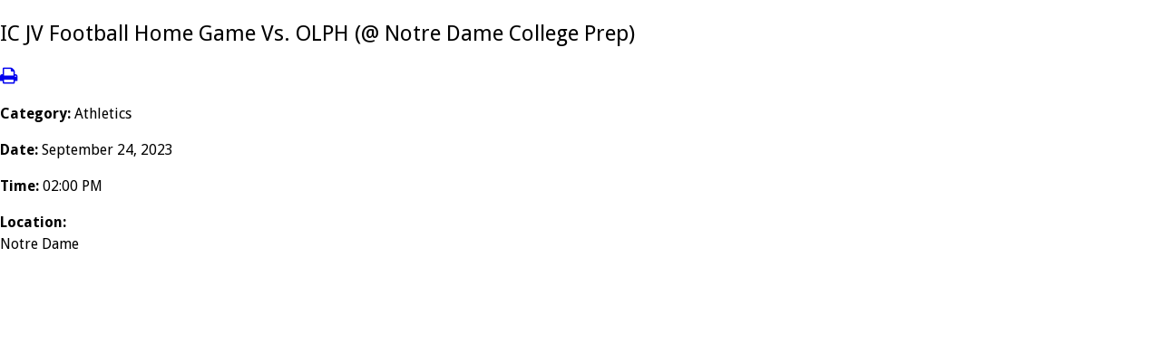

--- FILE ---
content_type: text/html;charset=UTF-8
request_url: https://www.icchicago.org/pro/responsive/tools/includes/events/single_event_print.cfm?eventid=5051&detailid=491220&event_type=main&memberid=3389
body_size: 2007
content:



<!DOCTYPE html>
<head>
<meta charset="utf-8">
<meta name="viewport" content="width=device-width,user-scalable=no,initial-scale=1.0,minimum-scale=1.0,maximum-scale=1.0">


<link href="https://www.icchicago.org/pro/responsive/css/global.css?v=20241007065900" rel="stylesheet" type="text/css" />  



<link href="https://www.icchicago.org/css.css?v=8" rel="stylesheet" type="text/css" />


	<link href="https://www.icchicago.org/implementation_colors.css?v=8" rel="stylesheet" type="text/css"  />


<link href="https://www.icchicago.org/css_menu.css?v=8" rel="stylesheet" type="text/css" />




<link rel="stylesheet" href="//maxcdn.bootstrapcdn.com/font-awesome/4.3.0/css/font-awesome.min.css">
<link rel="stylesheet" href="https://www.icchicago.org/pro/responsive/css/dis-font/styles.css?v=8" />



<title>IC JV Football Home Game Vs. OLPH &#x28;&#x40; Notre Dame College Prep&#x29; - Print View</title>


<style type="text/css">
body#print_view{margin:0px;background:#ffffff;color:#000000; max-width:980px; }
#print_view .tool_headline1 {color:#000000}
#print_view p {color:#000000}
</style>


<body id="print_view">
	<div class="event_top">
    	
    	<div class="event_header">
        	<div class="tool_headline1">IC JV Football Home Game Vs. OLPH &#x28;&#x40; Notre Dame College Prep&#x29;</div>
            <div class="icon_row">
            	<a href="javascript:window.print();" title="Print"><span class="fa fa-print"></span></a>
                             
            </div>
            <div class="event_data">
            	<p><span>Category: </span>Athletics</p>
                <p><span>Date: </span> September 24, 2023</p>
                
                	<p><span>Time: </span> 02:00 PM</p>
                
            </div>
            
                <div class="event_location">
                    <div class="location_label text_match">
                    	<span>Location:</span>
                    </div>
                    <div class="location text_match">
                    	Notre Dame 
                    </div>
                </div>
            
        </div>
        <div class="event_text">
        	
        </div>
        
    </div>   
</body> 

--- FILE ---
content_type: text/css
request_url: https://www.icchicago.org/css.css?v=8
body_size: 48458
content:
@import url(https://fonts.googleapis.com/css?family=Droid+Serif:400,700,700italic,400italic);
@import url(https://fonts.googleapis.com/css?family=Open+Sans:400,400italic,600,600italic,700,700italic,300);
@import url(https://fonts.googleapis.com/css?family=Droid+Sans:400,700);
@import url('https://use.fontawesome.com/releases/v5.6.3/css/all.css');
@import url('custom/css/jquery.mmenu.all.css');

/*****RESET*****/
@import url("custom/css/reset.css");
.home *, header *, footer * { margin: 0px; padding: 0px; -webkit-font-smoothing:antialiased; box-sizing: border-box; -webkit-box-sizing: border-box; -webkit-text-size-adjust:none; }
html, body { width: 100%; font-size: 100%; color: #303030; font-family: "Droid Sans", sans-serif; background: #ffffff; line-height: 150%;}
p { line-height: 150%; color: #303030; font-size: 1rem;  }
html, body, div, span, applet, object, iframe,
h1, h2, h3, h4, h5, h6, p, blockquote, pre,
a, abbr, acronym, address, big, cite, code,
del, dfn, em, img, ins, kbd, q, s, samp,
small, strike, strong, sub, sup, tt, var,
b, u, i, center,
dl, dt, dd,
fieldset, form, label, legend,
table, caption, tbody, tfoot, thead, tr, th, td,
article, aside, canvas, details, embed, 
figure, figcaption, footer, header, hgroup, 
menu, nav, output, ruby, section, summary,
time, mark, audio, video { margin: 0; padding: 0; border: 0; vertical-align: baseline; }

article, aside, details, figcaption, figure, 
footer, header, hgroup, menu, nav, section { display: block; }
.centering { max-width: 1400px; position: relative; margin: auto; }
.wrapper { max-width: 1244px; position: relative; margin: auto; }

*::-webkit-input-placeholder{opacity:1;color: #303030; } 
*::-moz-placeholder{opacity:1;color: #303030; } 
*:-ms-input-placeholder{opacity:1;color: #303030; }

[href^="tel"] { cursor: default; }
[href^="tel"]:hover { text-decoration: none !important; }

/*****GENERAL*****/
a{font-weight: 700; text-decoration:none; transition: ease-in 0.3s; -webkit-transition: ease-in 0.3s; }
a:hover{text-decoration:none;}
.home ul, header ul, footer ul { list-style: none; margin: 0px; }
a:focus { outline: none; }
.clear { clear: both; overflow: hidden; }
img { border: 0px; outline: none; display: inline-block; max-width: 100%; }
h1, h2, h3, h4, h5, h6 { font-weight: 700; font-family: "Droid Serif", serif; }
input, textarea { transition: all 0.3s; -webkit-transition: all 0.3s; border-radius: 0px; }
input:focus, textarea:focus { outline: none; }
p{ padding-bottom: 1rem; font-size:1rem; line-height:150%; color:#303030;  font-family: "Droid Sans", sans-serif;  }
/* p a{color:#4c7c9b;} */

h1{font-size:3.703rem; line-height:140%; color:#0a3672; }
h2{font-size: 1.5522rem; line-height:133%; color:#0a3672; }
h3{font-size: 1.5522rem; line-height:133%; color:#0a3672; }
h4{font-size: 1rem; line-height:175%; color:#0a3672; border-top: 2px solid #b9b9b9; border-bottom: 2px solid #b9b9b9; padding-top: 1.07em; padding-bottom: 1.07em; display: inline-block; width: 100%; font-style: italic; margin-top: 0.714em; margin-bottom: 0.714em;}
h5{font-size: 1.37rem; line-height:151%; color:#000000; font-family: "Droid Sans", sans-serif; font-weight: 700; text-transform: uppercase; }
h6{ font-size: 1rem; line-height:150%; color:#000000; font-family: "Droid Sans", sans-serif; }

.alignright{ float:right; margin:0 0 10px 10px; }
.alignleft{ float:left; margin:0 10px 10px 0; border:2px solid #303030;}

#back-to-top { position: fixed; bottom: 333px; display: block; right: 30px; z-index: -1; width: 50px; height: 50px; cursor: pointer; transition: opacity 0.2s ease-out; -webkit-transition: opacity 0.2s ease-out; opacity: 0; background: #4c7c9b url('custom/images/top_btn.png') center center no-repeat;}
#back-to-top.show { opacity: 1; z-index: 9999; }
#back-to-top.show:hover { opacity: 1;  background: #0a3672 url('custom/images/top_btn.png') center center no-repeat; }

blockquote { padding: 2.889rem 0px 2.889ren; position: relative; margin-top: 10px; margin-bottom: 35px; overflow: hidden; border-bottom: 3px solid #b9b9b9; border-top: 3px solid #b9b9b9; font-size: 1rem; line-height:175%;}
blockquote *{ color: #0a3672; font-weight: 600; font-style: italic; font-size: 1rem; line-height:175%; }


a.btn, .button { padding: 1rem 1.5rem; margin-right: 10px; letter-spacing: 0.2em; font-family: "Droid Sans", sans-serif; text-transform: uppercase; font-weight: 700; font-size: 0.88889rem; color: #fff; display: inline-block; background: #0a3672; }
a.btn:hover, .button:hover { background: #4c7c9b; }

.overlay{ display: inline-block;}

/****main_sec****/
#main_sec { width: 100%; min-height: 100%; position: relative; }

/****header****/
header { width: 100%; float: left; position: absolute; /*background: #222437;*/ z-index: 9998;}
header .wrapper{ max-width: 95%; display: flex; align-items: center; flex-flow: wrap; height: 100%;}

/*****TOP-BAR*****/
.top-bar { width: 100%; float: left; background: #0a3672; }
.top-bar::after{ content: ""; display: block; width: 100%;}
.top-bar .left { width: calc(100% - 336px); float: left; }
.top-bar .right { width: 336px; float: right; border-left: 1px solid rgba(255,255,255,0.15); border-right: 1px solid rgba(255,255,255,0.15); position: relative;}
.top-bar input{ color: #000000;}
.top-bar input[type="text"] { padding: 35px; width: 243px; float: left; min-height: 109px; border: 0px; color: #000000; font-family: "Droid Serif", serif; font-style: italic; font-size: 15px; background: #0a3672; }
.top-bar input[type="text"].active { background: #fff; }
.top-bar input[type="submit"] { width: 90px; min-height: 109px; float: left; border: 0px; cursor: pointer; background: none; position: relative; display: none;}
.top-bar .right::after{ content: "\f002"; font-size: 30px; position: absolute; margin: 0 auto; top: 50%; margin-top: -15px; color: rgba(255,255,255,0.7); font-family: "FontAwesome"; right: 30px;}
.top-bar input::placeholder{ color: rgba(255,255,255,0.7);}

#cse-search-box legend{ display: none;}

/*****BOTTOM-BAR*****/
.bottom-bar { /* margin-top: 108px; */ width: 100%; float: left; height: 190px; z-index: 999; position: absolute; top: 0px; border-top: 14px solid #4c7c9b; background: rgba(255,255,255,0.7); }

.bottom-bar.inline-logo{}
.bottom-bar.inline-logo .logo { max-width: 25%; position: relative; height: auto !important; width: 100%;}
.bottom-bar.inline-logo .logo img { /* margin-top: 20px; */ display: inline-block; /* padding-bottom: 20px; */ max-height: 160px;}

.bottom-bar.fixed{ margin-top: 0px !important; position: fixed; height: 80px; background: rgba(255,255,255,0.9);}
.bottom-bar.fixed .logo img{ max-height: 50px;}

.bottom-bar.without-banner{ position: relative; margin-top: 0px !important;}

/*****SLIDER-BAR*****/
.slider-bar { width: 100%; float: left; position: relative; z-index: 9; }
.slider-bar .wrapper{position: initial; padding: 0px;}
.slidewrapper{ margin: 0 auto;}
.slider-bar .slide { overflow: hidden; width: 100%; height: 100%;}
/*#slide_img{ position: absolute; width: 100%; height: auto; z-index: -1; top: 0px; left: 0px;}*/
.slider-bar .caption { /*padding: 30% 0px 10% 50px;*/ bottom: 5%; width: 100%; float: left; overflow: hidden; position: absolute;}
.slider-bar .caption h2 { margin-bottom: 60px; width: 100%; float: left; font-size: 86px; line-height: 125%; font-weight: 400; text-transform: none; color: #ffffff; font-family: "Droid Serif", serif; padding-right: 50%;}
.slider-bar .caption h2.long-title{ }
#slide_img{ position: absolute; width: 100%;}
#slide_img::before{ content:"";position: absolute; z-index: 0; background-image: linear-gradient(rgba(0,0,0,0), rgba(0,0,0,0.7)); width: 100%; height: 70%; left: 0px; bottom: 0px;}
#slide_img img{ width: 100%; height: auto;}
.slider-bar .pager { width: auto; right: 12%; bottom: 78px; position: absolute; z-index: 9999; text-align: center; vertical-align: top; }
.slider-bar .pager:before { content: "\f0d9"; position: absolute; left: -13px; top: 1px; width: 9px; height: 12px; color: rgba(255,255,255, 0.4); font-size: 16px; font-family:fontawesome;}
.slider-bar .pager:after { content: "\f0da"; position: absolute; right: -13px; top: 1px; width: 9px; height: 12px; color: rgba(255,255,255, 0.4); font-size: 16px; font-family:fontawesome;}
.slider-bar .pager span { display: inline-block; margin: 0 2px; width: 19px; height: 19px; cursor: pointer; text-indent: -9999px; background: #c4c4c4; }
.slider-bar .pager span.cycle-pager-active { position: relative; background: #4c7c9b; }
.slider-bar .caption a { padding: 1rem 1.5rem; display: inline-block; color: #fff; font-weight: 600; letter-spacing: 0.2em; font-size: 0.8889rem; text-transform: uppercase; background: #0a3672; }
.slider-bar .caption a:hover { background: #4c7c9b; }
.slider-bar .cycle-prev, .slider-bar .cycle-next { position: absolute; top: 0; width: 55px; height: 55px; z-index: 800; top: 58%; cursor: pointer; }
.slider-bar .cycle-prev:hover, .slider-bar .cycle-next:hover { opacity: 0.7; }
.cycle-next { right: 50px;}
.cycle-prev svg{ transform: rotate(180deg);}
.cycle-prev { left: 50px; }
.cycle-next svg, .cycle-prev svg{ fill: none; stroke: rgba(255,255,255,0.8); width: 50px; height: 50px;}

/*****HOME PAGE*****/

/*****QUILTY-BAR*****/
.quilty-bar { padding: 105px 0; width: 100%; float: left; text-align: center; background: #fff;}
.quilty-bar .wrapper{ max-width: 90%;}
.quilty-bar h3, .quilty-bar h2, .quilty-bar h4, .quilty-bar h5, .quilty-bar h6 { padding-bottom: 10px; color: #4c7c9b; font-size: 1.7778rem; line-height: 142%; margin: 0 auto; text-align: left; width: 80%;}
.quilty-bar h2.section-heading{ margin-bottom: 38px; color: #0a3672; font-size: 41px; text-transform: none; text-align: left; width: 100%; padding: 0;}
.quilty-bar p { padding-bottom: 50px; font-size: 1rem; line-height: 150%; margin: 0 auto; text-align: center; width: 80%;}
.quilty-bar hr { margin: 3px 0 55px; position: relative; width: 100%; float: left;}
.quilty-bar hr:before { content: ""; position: absolute; top: -12px; width: 34px; height: 30px; background: url(custom/images/hr-arrow.jpg) no-repeat left center; margin-left:-10px; }
.quilty-bar .divide { margin: 3px 0 55px; position: relative; width: 100%; float: left; border-bottom: 2px solid #b9b9b9; }
.quilty-bar .arrow { content: ""; position: absolute; top: -12px; width: 34px; height: 30px; margin-left:48%; color: #4c7c9b; font-size: 30px; background: #fff;}

.home_editor_content.editorwithlinks{ float: left;}
.quilty-bar .home_editor_content.editorwithlinks *{ text-align: center;}
.home_editor_content.editorwithlinks .editor_img{ width: 55%; float: left; border-right: 15px solid #000000;}
.home_editor_content.editorwithlinks .editor_img img{ width: 100%;}
.home_editor_content.editorwithlinks .editor_textcontent{ width: 45%; float: left; padding-top: 1.5%; padding-left: 2%; padding-right: 2%;} 
.home_editor_content.editorwithlinks .editor_textcontent p{  text-align: left; padding-bottom: 0px;}
.home_editor_content.editorwithlinks a.learnmore{ color: #fff; display: inline-block; font-size: 12px; text-transform: uppercase; letter-spacing: 0.2em; text-align: left; margin-top: 12px; background: #4c7c9b; padding-left: 20px; padding-right: 20px; padding-top: 10px; padding-bottom: 10px;}
.home_editor_content.editorwithlinks a.learnmore:hover{background: #4c7c9b;}

.home_editor_content.editorwithimage{ float: left; background:#fff;}
.home_editor_content.editorwithimage .editor_img{ width: 55%; float: left; border-right: 15px solid #777777;}
.home_editor_content.editorwithimage .editor_img img{ width: 100%;}
.home_editor_content.editorwithimage .editor_textcontent{ width: 45%; float: left; padding-top: 1.5%; padding-left: 2%; padding-right: 2%;} 
.home_editor_content.editorwithimage .editor_textcontent p{  text-align: left; padding-bottom: 0px;}
.home_editor_content.editorwithimage a.learnmore{ color: #fff; display: inline-block; font-size: 12px; text-transform: uppercase; letter-spacing: 0.2em; text-align: left; margin-top: 12px; background: #0a3672; padding-left: 20px; padding-right: 20px; padding-top: 10px; padding-bottom: 10px;}
.home_editor_content.editorwithimage a.learnmore:hover{ background: #4c7c9b;}

.home_editor_content.widgetembed{ float: left; background:#fff; display: flex;}
.home_editor_content.widgetembed .editor_img{ width: 55%; float: left; border-right: 15px solid #0a3672; position: relative;}
.home_editor_content.widgetembed .editor_img img{ width: 100%;}
.home_editor_content.widgetembed .editor_textcontent{ width: 45%; float: left; padding: 2.5% 2%; text-align: left;} 
.home_editor_content.widgetembed .editor_textcontent p{  text-align: left; padding-bottom: 0px;}
.home_editor_content.widgetembed a.learnmore{ color: #fff; display: inline-block; font-size: 12px; text-transform: uppercase; letter-spacing: 0.2em; text-align: left; margin-top: 12px; background: #0a3672; padding-left: 20px; padding-right: 20px; padding-top: 10px; padding-bottom: 10px;margin-left: 10%;}
.home_editor_content.widgetembed .editor_img iframe{ width: 100%; height: 100%; left: 0px; top: 0px; right: 0px; bottom: 0px; position: absolute;}

.home_editor_content.medialibrary {float:left; background:#fff; width:100%;}
.home_editor_content.medialibrary .video_box{ float: left; /* border-right: 15px solid #777777; */ width: calc( 50% - 15px); position: relative;}
.home_editor_content.medialibrary .video_box video{ width: 100%; position: relative; border-right: 15px solid #777777;}
.home_editor_content.medialibrary .editor_textcontent{ width: calc( 50% - 30px); float: left; padding-top: 1.5%; padding-left: 15px; padding-right: 15px;} 
.home_editor_content.medialibrary .editor_textcontent p{  text-align: left; padding-bottom: 0px;}
.home_editor_content.medialibrary a.learnmore{ color: #fff; display: inline-block; font-size: 12px; text-transform: uppercase; letter-spacing: 1px; text-align: left; margin-top: 12px; background: #0a3672; padding-left: 20px; padding-right: 20px; padding-top: 10px; padding-bottom: 10px;}
.mediaelementjs{margin-bottom:0;}
.home_editor_content.medialibrary a.learnmore:hover{ background: #4c7c9b;}

.home_editor_content.medialibrary .video_box .control { position:absolute; left:50%; top:50%; transform: translate(-50%,-50%); font-size: 75px; line-height: 75px; opacity: 0.75; border:0; cursor: pointer; color: rgba(255,255,255,0.75); width: 70px; height: 80px; background: none; }
.home_editor_content.medialibrary .video_box .control.play { font-size:0; background:url(custom/images/play.png) center center no-repeat; background-size:100% 100%;  }
.home_editor_content.medialibrary .video_box .control.pause { display: none; opacity: 0;}
.home_editor_content.medialibrary .video_box .video:hover .control.pause{ opacity: 100;}
.home_editor_content.medialibrary .video_box .control:hover { opacity:100; }
.home_editor_content.medialibrary .video_box video[poster]{height:100%;width:100%;object-fit: cover; }
.home_editor_content.medialibrary .video_box video::-webkit-media-controls-start-playback-button { opacity: 0; pointer-events: none; width: 5px; }

a.learnmore{ font-size: 0.88889rem !important; font-weight: 700 !important; padding: 1rem 1.5rem !important; letter-spacing: 0.2em !important;}  /** updated 1-6-20 **/

/*****GET-BAR*****/
.get-bar {  padding: 82px 0 0; width: 100%; float: left; background: #4c7c9b; }
.get-bar .left { padding-right: 20px; width: 683px; float: left; position: relative; background: #000000; }
.get-bar .right { padding: 18px 32px 18px 28px; width: 560px; min-height: 373px; float: left; background: #fff; }
.get-bar h2.section-heading { margin-bottom: 38px; color: #0a3672; font-size: 41px; text-transform: none; }
.get-bar .overlay { vertical-align: middle; display: table-cell; position: relative; z-index: 999; }
.get-bar .overlay img { display: inline-block; }
.get-bar .video { width: 100%; height: 373px; float: left;  display: table; position: relative; cursor: pointer; text-align: center; background: url(custom/images/knowus-img.jpg) no-repeat left center; }
.get-bar h4 { font-style:normal; margin: 0 auto; border: none; padding: 0px; margin-bottom: 10px; font-size: 24px; }
.get-bar p { margin-bottom: 10px; }
.get-bar .video:hover:before { content: ""; position: absolute; width: 100%; height: 100%; z-index: 99; background: rgba(119,119,119,0.5); }
.get-bar .video:before { content: ""; position: absolute; width: 100%; height: 100%; z-index: 99; background: inherit; transition: ease-in 0.3s; -webkit-transition: ease-in 0.3s; }

/*****VALUE-BAR*****/
.values-bar { display: flex; flex-flow: wrap; justify-content: space-between; align-items: center; width: 100%; float: left; background: #e9e9e9;}
.values-bar .column { height: 100%; display: table; float: left; text-align: center; position: relative; cursor: pointer; overflow: hidden; /*background: url(custom/images/value-img1.jpg) no-repeat;*/ transition: ease-in 0.3s; -webkit-transition: ease-in 0.3s; width: 33.33333%; min-height: 300px;}
.values-bar .column:hover:before { content: ""; position: absolute; width: 100%; height: 100%; left: 0px; top: 0px; background: rgba(76,124,155,1); transition: ease-in 0.3s; -webkit-transition: ease-in 0.3s; z-index: 2; }
.values-bar .column:before { content: ""; position: absolute; width: 100%; height: 100%; left: 0px; top: 0px; background: rgba(68,68,68,0.6); z-index: 2; }
.values-bar .column:nth-child(3) { /*background: url(custom/images/value-img2.jpg) no-repeat;*/ }
.values-bar .column:last-child { /*margin-right: 0px; background: url(custom/images/value-img3.jpg) no-repeat;*/ }
.values-bar #background-image{ 
	position: absolute;
	top: 0px;
	left: 0px; 
	width: 100%; 
	height: 100%; 
	overflow: hidden;
	z-index: 1;
	margin: -1px -1px -1px -1px;
	background-size: cover !important;
  }
.values-bar #background-image img{
	margin: -1px -1px -1px -1px;
	height: auto;
	width: 100%;
}
.values-bar h2 { margin-bottom: 43px; color: #0a3672; font-size: 41px; text-transform: none; }
.values-bar h4 { font-style:normal; margin: 0 auto; border: none; padding: 0px; margin-bottom: 1rem; font-family: "Droid Serif", serif; font-size: 1.505rem; color: #fff; text-transform: uppercase; }
.values-bar p { padding-bottom: 20px; font-size: 1rem; line-height: 200%; color: #fff; }
.values-bar a { padding: 1rem; font-family: "Droid Sans", sans-serif; font-weight: 400; color: #fff; font-size: 0.847rem; line-height: 100%; text-transform: uppercase; border: 2px solid #fff; letter-spacing: 0.2em; display: inline-block; margin-top: 20px; }
.values-bar .text { position: relative; z-index: 3; display: table-cell; vertical-align: middle; padding: 0 15%; color: #fff;}
.values-bar .column:hover a { color: #4c7c9b; background: #fff; }

/*****NEWS-BAR*****/
.news-bar { width: 100%; float: left; position: relative; }
.news-bar .wrapper{ max-width: 100%; padding: 0px;}
.event_view_btn{ float: right; color: #0a3672; font-family: "Droid Serif", serif; font-size: 14px; font-style: italic; position: relative; display: flex; align-items: center;}
.event_view_btn span{ color: rgba(10,54,114,0.4); font-size: 25px; display: inline-block; margin: 0 auto; padding: 0 0 0 10px; vertical-align: middle;}
.news-bar .left { padding: 85px 0 100px; width: 66.6666%; float: left; position: relative; overflow: hidden; }

.news-bar .news-bg { content: ""; position: absolute; left: 0px; top: 0px; width: 66.6666%; height: 100%; background-color: #0a3672; background-position: left top; background-repeat: no-repeat; background-size: cover; }
.news-bar .news-bg.client-img{}
.news-bar .news-bg.client-img .news_bg_overlay{ position: absolute; top: 0px; left: 0px; width: 100%; height: 100%; background-color: rgba(10,54,114,0.75);}

.news-bar .right { padding: 85px 57px 92px 57px; width: 33.3333%; float: left; background: #fff; }
.news-bar h2 { margin-bottom: 50px; font-size: 2.222rem; color: #fff; line-height: 100%; position: relative; text-transform: none; display: inline-block;}
.news-bar .left h2{ padding-left: 57px;}
.news-bar h3 { margin-bottom: 1rem; font-size: 1.33rem;}
.news-bar .right h2 { color: #0a3672; }
.news-bar .one { width: 100%; float: left; position: relative; min-height: 528px; background: #fff; }
.news-bar .one:before { content: ""; position: absolute; top: -14px; width: 120px; height: 14px; background: #4c7c9b; }
.news-bar h4 {  margin: 0 auto; border: none; padding: 0px; margin-bottom: 1rem; font-size: 1.185rem; line-height: 120%; white-space: pre-wrap; font-style:normal;}
.news-bar h4 a { color: #4c7c9b; }
.news-bar .news-slide {  padding:15px 10px 0; width: 260px; vertical-align: top; }
.news-bar img { margin-bottom: 1rem; width: 100%;}
.news-bar .right img {  }
.news-bar a.arrow img:hover { opacity: 0.7; }
.news-bar p { font-family: "Droid Sans", sans-serif; color: #303030; font-size: 0.963rem;  white-space: pre-wrap; line-height: 162%; }
.news-bar .right p { padding-bottom: 2rem; font-size: 1.037rem; line-height: 150%;}
.news-bar .text { padding: 12px 22px; width: 100%; float: left; }
.news-bar .text a img{ width: auto !important;}

.news-bar .right a.btn {float: left;}

.news-bar .pager1 { width: 185px; /*right: 9%; bottom: 54px; position: absolute;*/ z-index: 9999; text-align: center; vertical-align: top;  float: left;}
.news-bar .pager1 span { display: inline-block; margin: 0 2px; width: 19px; height: 19px; cursor: pointer; text-indent: -9999px; background: #c4c4c4; }
.news-bar .pager1 span.cycle-pager-active { position: relative; background: #4c7c9b; }
.news-bar a.arrow { margin-top: 25px; display: inline-block; }
.news-bar .news-slideshow { width: 100%;  }
.news-bar .full {  width: calc(100% - 114px); margin: 0 auto;}

.news-img{ width: 100%; margin-bottom: 13px; height: 150px;}

#pager-container{ float: right; position: relative; width: auto; margin-top: 25px; display: flex; justify-content: space-between; align-items: center;}
.news-bar #news-prev, .news-bar #news-next { cursor: pointer;}
.news-bar #news-prev:before{ content: "\f0d9"; font-family: fontawesome; color: rgba(255,255,255,0.4); font-size: 14px; display: inline-block;}
.news-bar #news-next:before{ content: "\f0da"; font-family: fontawesome; color: rgba(255,255,255,0.4); font-size: 14px; display: inline-block;}

/***** Social Feed *****/
.social_feed .facebook, .social_feed .twitter{ display: flex; justify-content: space-between; align-items: flex-start;}
.social_feed .social-post{min-height: 500px; background: #fff; position: relative; width: 33.3333%; padding-bottom: 65px;}
.social_feed .social-post .post-title{ display: none;}
.social_feed .social-post:nth-child(2){ margin: 0px 20px;}
.social_feed .social-post:before { content: ""; position: absolute; top: -14px; width: 120px; height: 14px; background: #4c7c9b; }
.social_feed .post-detail{ padding: 20px 15px;}
.social_feed .facebook .social-post::after{ content:'\f09a'; position: absolute; bottom: 20px; left: 20px; color: #51669c; font-size: 30px; font-family: "Font Awesome 5 Brands";}
.social_feed.instagram .facebook .social-post::after{ content:'\f16d'; position: absolute; bottom: 20px; left: 20px; color: #51669c; font-size: 30px; font-family: "Font Awesome 5 Brands";}
.social_feed.twitter .facebook .social-post::after{ content:'\f099'; position: absolute; bottom: 20px; left: 20px; color: #51669c; font-size: 30px; font-family: "Font Awesome 5 Brands";}

.news-bar .left svg{ stroke: #0a3672; fill: none; width: 30px; height: 30px; display: inline-block; }
.news-bar .left .announce-link{ display: inline-block; position: absolute; bottom: 15px; font-size: 0;}

.right .date{ font-size: 1.185rem; letter-spacing: 0.2em; text-transform: uppercase; color: #0a3672; text-align: left; display: block; border-bottom: 2px solid #dcdcdc; width: 100%; padding-bottom: 10px; margin-bottom: 1rem;}
.right small{ font-size: 0.815rem; letter-spacing: 0.2em; text-transform: uppercase; color: #0a3672; text-align: left; display: block; width: 100%;}
.right a.event_view_btn img{ margin: 0 auto; float: right; margin-left: 10px; margin-top: -5px;}
.right h4{ margin: 0 auto; padding: 0px; border: none; font-style:normal; margin-bottom: 0px; padding-right: 45px;} 
.right .item{ width: 100%; margin-bottom: 25px;}
.right .desc{ position: relative;}
.right .event_arrow{ position: absolute; right: 0px; top: 8px; font-size: 0;}
.right .event_arrow img{margin: 0 auto !important; width: 60%;}
.right .event_arrow svg{ stroke: rgba( 0,0,0,0.15); fill: none; width: 25px; height: 25px; display: inline-block; }

.home_events{ text-align: left;}
.home_events a.learnmore{ color: #fff; display: inline-block; font-size: 0.8rem; text-transform: uppercase; letter-spacing: 0.2em; text-align: left; margin-top: 1rem; background: #0a3672; padding: 0.75rem 1.5rem;}
.home_events a.learnmore:hover{background: #4c7c9b;}

.news-bar .sec4-links{}
.news-bar .sec4-links ul{ margin: 0; padding: 0; list-style: none;}
.news-bar .sec4-links ul li{ padding: 15px 0px;}
.news-bar .sec4-links .links_img{ width: 50px; height: 50px; background-size: cover; background-position: center; display: inline-block;  margin-right: 25px;}
.news-bar .sec4-links .links_content{ width: calc( 100% - 80px); display: inline-block;}
.news-bar .sec4-links ul li a{  padding-bottom: 10px; color: #4c7c9b; font-size: 27px; line-height: 36px; margin: 0 auto; text-align: left; font-family: "Droid Serif", serif; font-weight: 700;}
.news-bar .sec4-links p.links_desc{ text-transform: uppercase; color: #0a3672; padding: 0; margin: 0; font-size: 14px; text-align: left; white-space: normal;}

/****INSIDE PAGE****/
#main_container { width: 100%; float: left; margin-bottom: 60px; margin-top: 60px;}
#main_container.no-top-space{ margin-top: 10px;}
#main_container .wrapper{ display: flex; height: 100%; flex-flow: wrap; max-width: 98%; justify-content: space-between; padding: 0px;}
/* #main_container p { padding-bottom: 30px; font-size: 16px; line-height: 150%; font-family: "Droid Sans", sans-serif;  } */
#main_container a {  color: #4c7c9b; font-weight: 700; }
#main_container a:hover { text-decoration: underline; }
#main_container .pull-right { margin: 0 0 20px 40px; }
hr { margin: 3px 0 38px; border: none; border-bottom: 3px solid #dcdcdc; }
.full .middle_column { display: block; width: 100%; }
.w_right .middle_column { width: 67.4%; display: inline-block; }
.w_right .right_column { width: 30%; float: right; }
h3.toolhead { padding: 20px 35px 15px; background: #0a3672; color: #fff; }
.right_per_detail { overflow: hidden; background: #f7f5f5; margin-bottom: 65px; }
.right_content { padding: 28px 35px 0; }

.left_column { width: 20.6%;  float: left; border-right: 3px solid rgb(187, 187, 187);} 
.middle_column.with_left { width: 76.5%; float: left; }
.middle_column.with_right { margin-right: 50px; width: calc(70% - 50px); float: left; border-left: none; padding-left: 0px;}
.middle_column { padding-bottom: 30px; }
.middle_column.none { border: 0px; padding-left: 0px; }

.middle_column.with_both { margin-right: 15px; width: 57%; float: left; }
.right_column { width: 18%; float: right; }
.nav-drop { display: none; }
/* #main_container  .right_column p { font-size: 15px; line-height: 24px; } */

#main_container.full .middle_column.with_left { width: 100%; float: left; }

h3.toolhead { padding: 12px 26px 13px; color: #fff; border-bottom: 1px solid #fff; font-size: 16px; line-height: 22px; background: #0a3672; }
.right_per_detail { overflow: hidden; margin-bottom: 65px; background: #ececec; }
.right_content { padding: 15px 26px 0; }
.right_content blockquote * {font-size: 1rem; }
/* .right_content h1 { font-size: 24px; line-height: 33px; }
.right_content h2 { font-size: 24px; line-height: 33px; }
.right_content h5 { font-size: 22px; line-height: 33px; }
.right_content h6 { margin-bottom: 40px; font-size: 16px; line-height: 24px; } */

.no-banner { width: 100%; float: left; position: relative; background: #fff; /* padding-top: 50px; */}
.no-banner.long-page-title{  padding-top: 0px;}
.no-banner.long-page-title .page_heading{ position: relative;}
.no-banner h1 { padding-right: 40px; /* font-size: 86px; */ font-weight: 400; position: relative; display: inline-block; line-height: 104px; background: #fff; }
.no-banner .page_heading { width: 100%; float: left; bottom: 0px; position: relative;  }
.no-banner .wrapper:before { content: ""; position: absolute; right: 0px; bottom: 44px; width: 100%; border-bottom: 3px solid #dcdcdc;  }

.mobile_inside_nav{ display: none; width: 100%; margin-top: 40px; border-top: 3px solid rgb(187, 187, 187); padding-top: 20px;}


/****BANNER****/
#banner { width: 100%; float: left; min-height: auto !important; position: relative; background: #000;}
#banner img{ width: 100%; height: auto; display: block;}

#page_heading { width: 100%; float: left; bottom: 25px; position: absolute;  }
#page_heading h1 { /* font-size: 60px; */ color: #fff; font-weight: 400; line-height: 125%;}
.no_banner #page_heading { background: #0a3672; margin: 0; padding-top: 265px; }
.no_banner #page_heading h1 { color: #fff; }

.middle_column #page_heading {position:inherit;}

.page_heading .wrapper, #page_heading .wrapper{ max-width: 98%;}

/****breadcrumbs****/
#breadcrumbs { padding: 10px 0 0px; margin-top: 20px; margin-bottom: 30px; overflow: hidden; width: 100%; float: left; position: relative; text-transform: uppercase; letter-spacing: 0.2em; }
#breadcrumbs .wrapper{ max-width: 98%;}
#breadcrumbs a { display: inline-block; color: #000000; font-size: 16px; line-height: 40px; font-family: "Droid Sans", sans-serif; }
#breadcrumbs a:hover, #breadcrumbs a:last-child{ color: #4c7c9b; text-decoration: underline; font-weight: bold;}
#breadcrumbs span.breadcrumb_divide { padding: 0 2px; display: inline-block; color: #000000; font-size: 16px; line-height: 40px; }
#breadcrumbs span.last { font-size: 16px; font-family: "Droid Sans", sans-serif; font-weight: 700; color: #4c7c9b; text-decoration: underline; }

/****footer****/
footer { width: 100%; float: left; position: relative; }

/**** footer-bar ****/
.footer-bar { padding: 65px 0; width: 100%; float: left; position: relative; border-top: 14px solid #4c7c9b; background: #0a3672; }
.footer-bar .wrapper{ max-width: 98%;}
.footer-bar .left { width: 60%; float: left;  }
.footer-bar .right { margin-top: 17px; width: 40%; float: right; }
.footer-bar address { /*margin-bottom: 25px;  width: 100%; float: left; */ font-family: "Droid Serif", serif; font-size: 15px; color: #ffffff; line-height: 24px; font-style: normal; /* padding-top: 15px; */}
.footer-bar address p{ color: #ffffff; padding: 10px 0px; display: flex;}
.footer-bar address p:first-child{ padding-top: 0px;}
.footer-bar .left a, .footer-bar .left p { font-family: "Droid Serif", serif; font-size: 15px; color: #ffffff; line-height: 24px; font-weight:normal;}
.footer-bar address span.fas{ padding: 0px 10px 0 0;}
.footer-bar .left a:hover { text-decoration: underline; }
.footer-bar .text { float: left;}
.footer-bar .left img { margin-bottom: 10px; }

.footer-bar .social { float: right; position: relative; }
.footer-bar .social li { padding: 0 9px; float: left; }

/*.footer-bar .social input[type="text"] { padding: 10px; width: 100%; height: 38px; text-transform: uppercase; font-family: "Droid Sans", sans-serif; font-size: 9px; border: 0px; background: #footer-search-bg-color; }
.footer-bar .social form { width: 230px; float: left; position: absolute; right:-10px; top: 53px; display: none; }
.footer-bar .social form:before { content: ""; position: absolute; top: -10px; right: 10px; width: 0; height: 0; border-left: 10px solid transparent; border-right: 10px solid transparent; border-bottom: 10px solid #fff; }
.footer-bar .social li.search a { width: 23px; height: 23px; display: inline-block; background: url(custom/images/search-icon1.png) no-repeat left top; }
.footer-bar .social li.search a.active { background-position: left -24px; } */

.footer-bar .social li a { transition: none; font-size: 0; color: #ffffff; font-family: fontawesome;}
.footer-bar .social li a:hover{ text-decoration: none; color: #4c7c9b;}
.footer-bar .social li a i{ font-style: normal; font-size: 2rem;}
.footer-bar .social li a svg{ width: 2rem; height: 2rem; padding: 1.5px; background: #0a3672; fill: #ffffff;}
.footer-bar .social li a:hover svg{ fill: #4c7c9b;}

.footer-logo{ float: left; width: 50%;}
.footer-logo a{}
.footer-logo a img{ width:80%;}

.footer_copybar{ width: 100%; background: #000; padding: 15px 0px; float: left;}
.footer_copybar .wrapper{ max-width: 98%; display: flex; justify-content: space-between; align-items: center; flex-flow: wrap;}
.copyright_info{ color: #fff; font-size: 13px; font-family: "Droid Serif", serif;}

a.credit{ display: inline-block;}
a.credit img{ max-height: 15px; opacity: 0.4;}
a.credit:hover img{ opacity: 1;}
		
/******* TOOL FIXES ******/
		
.calendar_grid_day{
          font-size: 10px !important;
          font-size:0.625rem !important;
     }
     .detail_minical .calendar_grid .calendar_grid_headings th{
          font-size: 0.875rem !important;
     }
     .calendar_grid td{
          padding: 0rem !important; 
     } 
.detail_minical .calendar_grid .calendar_grid_headings th{ padding-left: 0px; padding-right: 0px;}
.calendar_grid td{ padding: 1%;}

.with_both .detail_facultylist .staff_sec tr td.dir-link {float:right; }

.detail_profiles .staff_header .profile ul li a {color: #ffffff;}
.detail_profiles .staff_header .profile ul li a {color: #ffffff;}
.dir-head-link {color: #ffffff!important;}
.detail_profiles .staff_header .profile ul li a {color: #ffffff!important;}
.detail_minical .calendar_center {position:relative; left: 70%;}

/****** HEADER UPDATED - WA 7-26-19 ********/
header.fixed .top-bar{ display: none;}
header.fixed{ position: fixed;}
.bottom-bar,.bottom-bar.fixed{ position: relative;}

.bottom-bar{ margin-top: 0 !important;}

#main_container ul, #main_container ol{ font-size: 1em; line-height: 150%;}

#breadcrumbs{ margin-bottom: 0px;}

.news-bar .pager1{ z-index: 999;}

/******ENHANCEMENTS********/

.mission-statement {background: #ffffff; float: left; padding:4% 17%;border-top: 14px solid #4c7c9b; width:100%;}
.mission-statement .mission_editor p{font-size: 1.5rem; font-weight: 700; font-family: 'Droid Serif', serif;
    line-height: 134%; color: #000; text-align:center;}

.quicklinks {width: 100%;text-align:center; float:left; background: #000000; }
.quicklinks ul {margin:10px 0;}
.quicklinks ul li{color: #ffffff; display: inline-block; padding: 0% 2% 0;}
.quicklinks ul li a{color: #ffffff; font-size: 16px; font-family: "Droid Serif", serif; line-height:normal;  }
.quicklinks ul li a:hover {color: #4c7c9b;}

.address_left {float: left; margin-right: 65px;}

.address_right {float:right;}
.address_right p {padding: 5px 0!important; line-height: 100%;}


/********* MEDIA QUERIES ***************/
	
@media only screen and (min-width: 1550px) {

}

@media only screen and (max-width: 1323px) {

	.wrapper { padding: 0 15px; max-width: 100%; }

	.slider-bar .caption h2 { margin-bottom: 40px; font-size: 60px;}
	.bottom-bar { height: 160px; }

	.slider-bar .caption {}

	.quilty-bar { padding: 70px 0; }

	.news-bar #news-next { right: 55px; }
	.news-bar .full { width: calc( 100% - 40px); }
	.news-bar .left h2{ padding-left: 20px;}

	.no-banner .wrapper::before { width: 70%; }
	.no-banner.long-page-title{ }

	.get-bar .right { width: 43%; }
	.get-bar .left { width: 57%; }
	.get-bar .video { height: 388px; background-size: cover !important;  }
}

@media only screen and (max-width: 1280px) {
	.quilty-bar p{ font-size: 13px; line-height: 18px; }
	
	#page_heading h1{ font-size: 55px;}
}
@media only screen and (max-width: 1143px) {

	p { font-size: 18px; line-height: 28px; }

	.wrapper { max-width: 98%; }

	.top-bar input[type="submit"] { min-height: 88px; }
	.top-bar input[type="text"] { min-height: 70px; }
	.top-bar .left {  }

	.bottom-bar { margin-top: 88px; }

	.values-bar h2 { margin-bottom: 35px; font-size: 35px; }
	.values-bar h4{ font-size: 18px; line-height: 24px;}

	.news-bar h2 { margin-bottom: 40px;font-size: 35px; }
	.news-bar h4 { margin-bottom: 12px; font-size: 20px; line-height: 25px; }
	.news-bar .left { padding: 65px 0 96px; }
	.news-bar .right { padding: 65px 0 77px 36px; }
	.news-bar .news-slide { width: 230px; }
	.news-bar .news-bg {  }
	.news-bar .pager1 { right: 11%; }
	.news-bar #news-prev { right: 178px; }
	.news-bar p { font-size: 15px; }
	.news-bar .right p { font-size: 15px; line-height: 25px; }
	.news-bar .full { width: 93%; }
	.news-bar #news-next { right: 63px; }

	#page_heading h1 { font-size: 60px; }
	#banner { min-height: 430px; }
	#page_heading { bottom: 55px; }
	.middle_column.with_both { width: 56%; }
	.right_content h1 { font-size: 22px; line-height: 30px; }
	.right_content h2 { font-size: 21px; line-height: 29px; }
	.right_content h5 { font-size: 19px; line-height: 28px; }
	.right_content h6 { margin-bottom: 34px; font-size: 14px; line-height: 22px; }
	.right_content { padding: 15px 15px 0; }

	.no-banner h1 { font-size: 60px; }
	.no-banner {  }
	.no-banner.long-page-title{}

	.get-bar h2 { margin-bottom: 35px; font-size: 35px; }
	.get-bar .left { width: 53%; }
	.get-bar .right { width: 47%; }
	.get-bar .video { height: 380px; }

	/* .footer-bar .left { width: 34%; }
	.footer-bar .right { width: 63%; } */
	
	.mission-statement .mission_editor p {font-size: 1rem;}
}

@media only screen and (max-width: 1125px) {
}

@media only screen and (max-width: 1023px) {
	.wrapper { max-width: 95%; }

	.top-bar .left {  width: 61%; }
	.top-bar .right { width: 39%; }
	.top-bar input[type="submit"] { width: 65px; min-height: 65px; }
	.top-bar .right::after{ right: 16px;}
	.top-bar input[type="text"] { padding: 29px; width: 203px; min-height: 43px; }
	
	.bottom-bar { margin-top: 75px; }

	.slider-bar .wrapper{ position: initial; width: 100%; margin: 0 auto; padding: 0px; max-width: 100%;}
	.slider-bar .caption { padding:0px; bottom: 25px; padding-left: 20px;}
	.slider-bar .caption h2 { margin-bottom: 30px; font-size: 50px; padding-right: 0px;}
	.slider-bar .caption a { padding: 18px 22px; font-size: 16px; }
	
	.quilty-bar h3 { padding-bottom: 20px; font-size: 22px; line-height: 32px; }
	.quilty-bar p { padding-bottom: 38px; font-size: 18px; line-height: 27px; }
	
	.slider-bar .cycle-prev, .slider-bar .cycle-next { width: 45px; height: 45px; background-size: cover !important; }
	.slider-bar .pager{ bottom: 25px;}
	
	.home_editor_content.editorwithimage .editor_img, .home_editor_content.widgetembed .editor_img{ width: 100%; float: left; border-bottom: 15px solid #0a3672; border-right: none;}
	.home_editor_content.editorwithimage .editor_img img{ margin: 0 auto; text-align: center; display: block;}
	.home_editor_content.editorwithimage .editor_textcontent,.home_editor_content.widgetembed .editor_textcontent{ width: 100%; float: left; padding-top: 3%; padding-bottom: 25px}
	
	.home_editor_content.widgetembed{ display: block;}
	.home_editor_content.widgetembed .editor_img iframe{ position: relative; height: 315px;}
	
	.news-bar .news-slide { width: 260px; }
	.news-bar .news-bg { width: 100% !important; }
	.news-bar img { width: 100%; }
	.right a.event_view_btn img{ width: auto;}
	.news-bar .right { padding: 65px 20px 77px 20px; margin: 0px auto; width: 100%; float: left; margin-left: 0px;}
	.news-bar .right img { margin-top: 54px; }
	.news-bar .left { overflow: hidden; width: 100%;}
	.news-bar .full { width: 100%; }
	.news-bar .left h2{ padding-left: 0px;}
	.news-bar #news-prev { right: 154px; }
	.news-bar #news-next { right: 45px; }
	.news-bar .wrapper{ padding: 0 15px;}

	.values-bar p { line-height: 22px; }

	.middle_column.with_both { width: 55%; }
	.alignright { width: 245px; }
	#main_container p { padding-bottom: 25px; font-size: 15px; line-height: 26px; }
	blockquote h4 { font-size: 14px; line-height: 24px; }

	.right_column { width: 21%; }
	.middle_column.with_both { width: 52%; }
	h3.toolhead { padding: 12px 15px 13px; }

	.middle_column.with_left { width: 75.5%; }

	.no-banner h1 { font-size: 49px; }
	.no-banner {  }

	.get-bar p { font-size: 16px; line-height: 26px; }
	.get-bar h4 { margin-bottom: 0px; font-size: 22px; }
	.get-bar p { margin-bottom: 0px; }
	.get-bar .right {padding: 8px 32px 12px 28px; }

	.footer-bar .left img { width: 82%; }
	/* .footer-bar .text { padding-left: 41px; } */
	.footer-bar { padding: 50px 0; }

	.slider-bar .caption h2.long-title{ }

	.no-banner.long-page-title{}
	
	.footer-bar .left img  { }	
	.footer-bar .left, .footer-logo { width: 100%; text-align: center; float: none;}
	.footer-bar .right { width: 100%;  float: none;}
	.footer-bar .text { padding-left: 0px; text-align: center; float: none;}
	.footer-bar .social { float: none; margin: auto; }
	.footer-bar { padding: 36px 0 66px; }
	.footer-bar .left a img { display: inline-block; max-width: 300px;}	
	.footer-bar address p{ display: block;}

	#back-to-top { bottom: 10px; width: 40px; height: 40px; }	

	.footer-bar .social ul{ text-align: center;}
	.footer-bar .social li{ padding: 0 5px; float: none; display: inline-block;}

	.footer-links ul li{ width: 100%; float: none; text-align: center; }
	.footer-links ul li h3{ text-align: center;}
	.footer-links ul li a{ font-size: 14px;}
	.footer-links ul.left-links,.footer-links ul.right-links{ width: 100%; margin-bottom: 15px;}
	
	.address_left {width: 100%; margin-bottom: 10px;}
	.address_right {width: 100%;}
}

@media only screen and (max-width: 850px) {
	#page_heading h1 { font-size: 38px; }
}

@media only screen and (max-width: 767px) {

	.wrapper { max-width: 92%; }
	
	header{ position: relative;}
	
	.top-bar{margin-bottom: 0px !important; padding-bottom: 0px; padding-top: 0px;}

	.bottom-bar { margin-top: 0px !important; position: static; background: #fff; border-bottom: 14px solid #4c7c9b; border-top: none; height: auto;}
	
	.slider-bar, #banner{ margin-top: 0px !important;}
	
	.bottom-bar.inline-logo .logo{ max-width: 100%; margin: 0 auto; float: none; margin-top: 10px; background: none; text-align: center;}
	.bottom-bar.inline-logo .logo img{ padding-left: 15px; padding-right: 15px;}

	.top-bar .left { margin: 10px 0 15px; width: 100%; text-align: center; display:none;}
	.top-bar .right { border-top: 1px solid #0a3672; width: 200px; border: none; float: none; display: inline-block; margin: 0 auto; display:none;}

	.top-bar input[type="submit"] { width: 50px; float: none; min-height: 32px; background-size: 16px 16px; color: #fff;}
	.top-bar .right::after{ right: 10px;}
	.top-bar input[type="text"] { padding: 7px 10px; width: 150px; min-height: 30px; background: rgba(255,255,255,0.15);}
	
	ul.utility-nav{ margin: 0; padding: 0px; margin-bottom: 20px;}
	ul.utility-nav li{ padding: 10px 0px;}
	
	.right input{ border: none; padding: 10px 5px;}
	.right ::after{ display: none;}
	.right input[type="submit"]{ display: inline-block; background: #4c7c9b; color: #fff; appearance: none; -webkit-appearance: none;}

	.slider-bar .wrapper { max-width: 100% !important; }
	.slider-bar .caption{ max-width: 100% !important; left: 0px;}
	.slider-bar .caption h2 { margin-bottom: 20px; font-size: 40px; }
	.slider-bar .cycle-prev, .slider-bar .cycle-next { display: none; }
	.slider-bar .pager { bottom: 40px; }
	.slider-bar .caption a { padding: 16px 20px; font-size: 15px; letter-spacing: 0.2em; }

	.quilty-bar h3 { padding-bottom: 15px; font-size: 19px; line-height: 25px; }
	.quilty-bar h3 br { display: none; }
	.quilty-bar p { padding-bottom: 32px; font-size: 16px; line-height: 23px; }	
	.quilty-bar a.btn { width: 175px; margin-bottom: 10px; }
	.quilty-bar { padding: 23px 0; }
	.quilty-bar hr::before { left: 50%; transform: translateX(-50%); -webkit-transform: translateX(-50%); -ms-transform: translateX(-50%); }
	.quilty-bar hr { margin: 3px 0 36px; }
	
	.home_editor_content.medialibrary .video_box, .home_editor_content.medialibrary .editor_textcontent{ width: 100%; }
	.home_editor_content.medialibrary .video_box, .home_editor_content.medialibrary .video_box video{ border-right: none;}
	.quilty-bar h3, .quilty-bar p{ width: 100%;}
	
	.home_editor_content.editorwithimage .editor_textcontent, .home_editor_content.widgetembed .editor_textcontent, .home_editor_content.medialibrary .editor_textcontent.video_desc{ padding-left: 0px; padding-right: 0px;}

	.values-bar .column { width: 100%;}
	.values-bar h2 { margin-bottom: 20px; }

	.news-bar .left { width: 100%; background: inherit; }
	.news-bar .news-bg { width: 100% !important; }
	.news-bar .right { padding: 30px 15px 33px 15px; width: 100%; }
	.news-bar .news-slide { width: 285px; min-height: 494px; }
	.news-bar .right p { padding-bottom: 22px; }
	.news-bar #news-next { right: 20px; }
	.news-bar #news-prev { right: 127px; }
	.news-bar .right img { margin-top: 0px; }
	.news-bar .one { min-height: 496px; }
	.news-bar .left { padding: 30px 0 90px; }
	.news-bar h2 { margin-bottom: 20px; }
	
	.social_feed .facebook, .social_feed .twitter{ flex-flow: wrap;}
	.social_feed .social-post{ width: 100%; margin: 25px 0px; min-height: auto;}
	.social_feed .social-post:nth-child(2){ margin: 25px 0px;}

	#banner { margin-top: 0px !important; }
	#page_heading h1 { font-size: 30px; }
	#breadcrumbs a { font-size: 14px; }
	#breadcrumbs span.last { font-size: 14px; }

	.left_column { margin-right: 0px; width: 100%; border-right: 0px; min-height: inherit; }
	.middle_column.with_both { margin-top: 10px; width: 100%; margin-right: 0px; }
	.right_column,.w_right .right_column { width: 100%; }
	.alignright { width: 100%; }
	h6 { margin-bottom: 30px; }
	.middle_column.with_left { margin-top: 10px; width: 100%; }
	.middle_column.with_right { width: 100%; margin-right: 0px;}
	blockquote { padding: 25px 0px; }
	.middle_column { padding-left: 0px; padding-bottom: 0px; border: 0px; }
	
	.left_column{ display: none;}

	.nav-drop { display: block; text-align: center; background: #e9ebec; }
	.nav-drop a.sideMenu { display: block; line-height: 40px; display: inline-block; color: #414042; font-size: 17px; text-transform: capitalize; font-weight: 500; text-decoration: none; }
	.nav-drop a.sideMenu i { float: right; margin: 13px 0 0 10px; font-size: 16px; }
	.nav-drop a.sideMenu i.fa-chevron-up { display: none; }
	.nav-drop a.sideMenu.active i.fa-chevron-up { display: block; }
	.nav-drop a.sideMenu.active i.fa-chevron-down { display: none; }

	.no-banner h1 { font-size: 43px; padding-right: 0px; line-height: 125%;}
	.no-banner { margin-top: 25px !important; }
	.no-banner .wrapper::before { display: none; }

	.get-bar .left { padding-right: 0px; width: 100%; } 
	.get-bar .right { padding: 15px 20px 18px 15px; width: 100%; } 
	.get-bar .video { height: 246px; }
	.get-bar { padding: 40px 0 0; }

	#breadcrumbs { margin-top: 10px; margin-bottom: 10px; }

	
	
	.no-banner.long-page-title{ }
	
	.mobile_inside_nav{ display: block;}
}

@media only screen and (max-width: 640px) {
	.values-bar #background-image img{ height: 100%;}
	
	.slider-bar .caption{bottom: 10px;}
	.slider-bar .pager{bottom: 10px;}
	.slider-bar .caption h2{font-size: 24px; line-height: 125%;}
	.slider-bar .caption a{font-size: 12px; line-height: 100%;}
    
    .footer_copybar .wrapper{ justify-content: center;}
	.copyright_info{ width: 100%; text-align: center; margin-bottom: 20px;}
}

@media only screen and (max-width: 480px) {
	#page_heading h1 { font-size: 21px; }
}

.calendar_grid .calendar_grid_event .calendar_event_tooltip{ width: 275px !important;}
.calendar_grid .calendar_grid_event .calendar_event_tooltip .calendar_tooltip_desc{ font-size: 14px !important;}
.right_per_detail{ overflow: visible;}
.detail_minical .calendar_center .category_mc{ top: 15px;}
.thumb_page_image{display: inline-block;}
.calendar_grid .calendar_grid_event .calendar_event_tooltip {z-index: 999;}

.nce_logo img {max-height: 40px; float:right;}

--- FILE ---
content_type: text/css
request_url: https://www.icchicago.org/implementation_colors.css?v=8
body_size: 4746
content:
.responsive-form input, .responsive-form textarea, .responsive-form select{border-color: #303030; background-color: #ececec;}
/*required color*/
.responsive-form .required {color:#4c7c9b;}
/*focus color*/
.responsive-form input:focus, .responsive-form textarea:focus, .responsive-form select:focus {border-color:#4c7c9b;}
/*error color*/
.responsive-form .form-label.form-captcha-error {color:#4c7c9b;}
.responsive-form .form-item.error input {border-color: #4c7c9b;}
.responsive-form .form-item .captchaDetail {border-color: #4c7c9b;color:#4c7c9b;}
/*button colors*/
.color-button {background: #ffffff; border-color: #4c7c9b; color:#4c7c9b;}
.color-button:hover {background: #4c7c9b;  color: #ffffff;}
/*captcha error color*/
.captchaErrorText {color:#4c7c9b;}
/*social stream -- the background color of facebook link boxes.*/
.link-wrapper{background:#ececec; border-color: #303030;}
/*month text on calendar*/
.calendar_form .calendar_nav_month{color:#4c7c9b;}
/* calendar header links (various icons and the filter controls) */
.calendar_form  a{ color:#4c7c9b;}
/*prev/next month links */
.calendar_form  .calendar_nav_previous a, .calendar_form .calendar_nav_next a{color:#303030;}
/*line in between the grid/list view icons and the print/rss/ical icons.*/
.calendar_form .calendar_view{border-color:#303030;}
/* category/go-to-date label color*/
.calendar_options label{ color:#4c7c9b;}
/* line between category filter and go-to-date controls
.calendar_options .categoryid{ border-color:#303030;}
/*border and background for category drop-down*/
.category{ border-color:#303030; background-color:#ffffff;}
/*border and text for goto date input field*/
.calendar_options input[type="text"]{ border-color: #4c7c9b; border-radius:0; box-shadow:inset 0 0 2px #4c7c9b; color:#4c7c9b}
/*calendar grid border*/
.calendar_grid td{ border-color:#303030;}
/*default event text color (for events without colored categories)*/
.calendar_grid td a{color:#303030;}
/*color for the numerals for each day*/
.calendar_grid td a span{color:#303030;}
/*color for line between each event in the calendar grid*/
.calendar_grid .calendar_grid_event{border-color:#303030;}
/*event tooltip border & background*/
.calendar_grid .calendar_grid_event .calendar_event_tooltip{ background-color:#ffffff; border-color:#303030;}
/*tooltip title*/
.calendar_grid .calendar_grid_event .calendar_event_tooltip a{ color:#4c7c9b;}
/*tooltip date*/
.calendar_grid .calendar_grid_event .calendar_event_tooltip .calendar_tooltip_dt{ color:#0a3672;}
/*tooltip description*/
.calendar_grid .calendar_grid_event .calendar_event_tooltip .calendar_tooltip_desc{ color:#303030;}
/*calendar day headers background*/
.calendar_grid .calendar_grid_headings{ background:#0a3672}
/*calendar day headers text*/
.calendar_grid .calendar_grid_headings th{color:#ffffff;}
/*calendar list view day headers background and text*/
.calendar_list .calendar_list_date{background-color:#0a3672; color:#ffffff;}
/* Message Board tool */
.blog-column2-comment{border-color:#303030;}
/*Slideshow tool*/
.cycle-pager span{color:#ffffff;}
.cycle-pager span.cycle-pager-active{color:#4c7c9b;} 
.cycle_prev_next{color:#ffffff;}
/*This is the border for each row in the directory*/
.dir-border{border-color:#303030;}
/*This is the background color and font for the header row of directory*/
.dir-head-back{ background-color:#4c7c9b; color:#ffffff;}
/*These are the default colors for a linked sortable header*/
.dir-head-link{ color:#0a3672;}
.dir-head-link:hover{ color:#0a3672;}
/*This is the color for a name that is not linked*/
.dir-unlinked{color:#303030;}
/*This is the hover color for a row in the directory*/
.dir-row:hover{ background:#ececec;}
/*End Faculty List and MemberSearch Tool Colors*/
/*Profiles Name Dropdown - Background*/
.detail_profiles .staff_header .profile ul{background-color:#4c7c9b;}
/*Profiles Overlay Background and Color*/
.detail_profiles .staff_photo>ul>li .overlay{background:rgba(76,124,155,0.7);}
.detail_profiles .staff_photo>ul>li .overlaycolor {color:#ffffff;}
/*Profiles Grid Background Color*/
.detail_profiles .image_container {background-color:#4c7c9b;}
/*Tabs Tool*/
.tab-content-tab button {background-color:#4c7c9b !important; color:#ffffff !important; border-color:#4c7c9b !important; border-right-color:#ffffff !important;}
.tab-content-tab button:hover, .tab-content-tab button.active {color:#4c7c9b !important; background-color:#ffffff !important; border-color:#4c7c9b !important;}
.tab-content-tab button:hover:nth-child(n+2), .tab-content-tab button.active:nth-child(n+2) {border-left-color:#ffffff !important;}
@media only screen and (max-width: 1023px) {
.tab-content-tab button:hover:nth-child(n+2), .tab-content-tab button.active:nth-child(n+2) {border-left-color:#4c7c9b !important;}
.tab-content-tab button {border-right-color:#4c7c9b !important;}
}



--- FILE ---
content_type: text/css
request_url: https://www.icchicago.org/css_menu.css?v=8
body_size: 11820
content:
@media only screen and (min-width: 767px) {	
	/*****MAIN NAVIGATION*****/
	#mainnav { /* padding: 30px 0px 0 0; */ position: relative; width: 72%; float: right; text-align: right; }
	#mainnav ul { list-style: none; margin-bottom: -108px;}
	#mainnav li { padding: 0 1.4% 108px 1.4%; position: relative; display: inline-block; }
	#mainnav li.last { padding-right: 0; }
	#mainnav li i { display: none; }
	#mainnav li a { padding: 0px 3px 2px; color: #0a3672; transition: none; -webkit-transition: none; text-decoration: none; display: block; font-size: 22px; line-height: 38px; font-family: "Droid Serif", serif; font-weight: normal; }
	.bottom-bar.fixed #mainnav li a{ font-size: 18px;}
	#mainnav li a span { transition: all 0.3s; -webkit-transition: all 0.3s; }
	#mainnav li:hover > a {  border-bottom: 5px solid #0a3672;}
	#mainnav li ul li a{ border-bottom: none !important;}
	#mainnav li a .expand { display: none; }
	#mainnav li ul { padding: 30px 0 20px; margin: 0; text-align: left; display: none; width: 231px; position: absolute; /*left: -57px;*/ top: 108px; z-index: 999; background: #0a3672; left: 50%; transform: translateX(-50%); -webkit-transform: translateX(-50%); -ms-transform: translateX(-50%); -o-transform: translateX(-50%);}
	
	#mainnav li:hover:after { content: ""; position: absolute; top: calc( 100% + 48px); left: 50%; display: block; margin: 0 auto; width: 0; height: 0; border-left: 20px solid transparent; border-right: 20px solid transparent; border-bottom: 20px solid #0a3672; transform: translateX(-50%); } /*** updated on 9-23-19 ****/ /*** updated on 11-26-19 ****/
	#mainnav li li:after{ display: none !important;} /*** updated on 11-26-19 ****/
	
	#mainnav li.last ul{ transform: translateX(0%); -webkit-transform: translateX(0%); -ms-transform: translateX(0%); -o-transform: translateX(0%); right: 0px; left: auto; text-align: right;}
	#mainnav li.last ul::before{ left: auto; right: 0px; transform: translateX(0) translateY(-100%);} /* updated on 9-23-19 */
	#mainnav li.last ul li{ text-align: left;}
	#mainnav li.last:hover ul ul{left: auto; right: 50%;}
	#mainnav li.last:hover ul.twocol ul{ right: 0;}
	#mainnav .fa { font-weight: 600; }
	#mainnav li ul ul { padding: 0px; background: #4c7c9b; }
	#mainnav li ul ul:before { display: none; }
	#mainnav li:hover ul li ul li a { color: #fff; }
	#mainnav li ul li, #mainnav li.active ul li { padding: 0px; width: 100%; float: left; }
	#mainnav li ul > li a, #mainnav li.active ul > li a { padding: 10px 32px 6px 37px; width: 100%; float:left; }
	#mainnav li ul li > a, #mainnav li.active ul li a { display: block; color: #fff; font-size: 19px; line-height: 30px; font-weight: 500; border-bottom: 5px solid transparent; }
	#mainnav li ul > li:hover a { color: #fff; text-decoration: none; background: #4c7c9b; }
	#mainnav li:hover ul ul { display: none; top: 0; left: 150%; }
	#mainnav li.drop1_last ul ul { display: none; top: 0; left: -231px; }
	#mainnav li:hover ul { display: block; }
	#mainnav li ul li:hover ul { display: block; }
	#mainnav li ul li ul li a:hover { color: #303030; text-decoration: none; background: #fff; }
	a.toggleMenu { display: none; font-size: 30px; color: #fff;}
	#mainnav a.close { display: none; }
	
	/*** scrollable dropdown for tall subnav menus **/
	#mainnav li ul.two-col{ overflow-y: auto; overflow-x: hidden; width: 300px;}

	#mainnav li ul.two-col .drop_nav_desktop{ position: absolute; right: 0; font-size: 14px; color: #fff; top: 20px; padding: 0 15px 0 5px; width: auto;}

	#mainnav li ul.two-col .drop_nav_desktop i{ display: block;}
	#mainnav li ul.two-col .drop_nav_desktop.active i{ transform: rotate(180deg);}

	#mainnav li ul.two-col ul{ display: none; position: relative; top: 100%; left: 0; width: 100%; transform: none; background: #4c7c9b;}
	#mainnav li ul.two-col:hover ul{ display: none;}
	#mainnav li ul.two-col ul li{ background: #4c7c9b;}	
	
} /*** end desktop media query ***/

.mm-menu{ z-index: 9999; float: left; font-family: "Droid Serif", serif;}

@media all and (-ms-high-contrast: none), (-ms-high-contrast: active) {
	#mainnav li ul.two-col{ width: 600px; column-count: auto;}
	#mainnav li ul.two-col li{ display: inline-block; width: calc(50% - 5px); vertical-align: top;}
	#mainnav li ul.two-col li li{ width: 100%;}
}

/*****TOP NAVIGATION*****/
.top-bar li { padding: 2px 18px 2px 0px; float: left; }
.top-bar li::before{ content: "|"; color: #fff; font-size: 15px; padding-right: 18px;}
.top-bar li:first-child::before{ content: "";}
.top-bar li a { letter-spacing: 2px; color: #fff; font-weight: 600; font-size: 15px; text-transform: uppercase; }
.top-bar li a:hover { color: #9ba6af; }
.top-bar li:first-child { padding-left: 0px; }
.top-bar li:last-child { background: inherit; }

/*****INSIDE NAVIGATION*****/
#menu { margin-bottom: 63px; overflow: hidden; }
#menu ul { list-style: none; padding: 0; margin: 0;}
#menu li {margin: 24px 0 9px; width: 100%; float:left; }
/* #menu li:first-child{ padding-top: 0px; margin-top: 0px;} */
#menu li a { padding: 12px 16px 12px 12px; display: block; color: #303030; transition: none; -webkit-transition: none; font-size: 22px; line-height: 30px; font-family: "Droid Serif", serif; }
#menu li a:hover, #menu li.active a { color: #0a3672; }
#menu li ul li a { padding: 0 16px 5px 12px; font-size: 19px; color: #303030;  }
#menu li a.ln2 { padding-bottom: 15px; }
#menu li.has_children_1.default > a { padding: 15px 16px 15px 12px; color: #fff; font-weight: 700; position: relative; background: #4c7c9b; }
#menu li.has_children_1.default > a:before { content: ""; position: absolute; bottom: -15px; left: 50%; transform: translateX(-50%); -webkit-transform: translateX(-50%); -ms-transform: translateX(-50%); -o-transform: translateX(-50%); width: 0;  height: 0; border-left: 15px solid transparent; border-right: 15px solid transparent; border-top: 15px solid #4c7c9b; }
#menu ul li ul { overflow: hidden; background: #ececec; }
#menu ul li ul li a:hover { color: #0a3672; font-weight: 700; text-decoration: none; }
#menu ul li ul li ul { padding: 12px 0; overflow: hidden; position: relative; background: #dcdcdc; }
#menu ul li ul li ul:before { content: ""; position: absolute; top: 0px; left: 50%; transform: translateX(-50%); -webkit-transform: translateX(-50%); -ms-transform: translateX(-50%); -o-transform: translateX(-50%); width: 0;  height: 0; border-left: 15px solid transparent; border-right: 15px solid transparent; border-top: 15px solid #ececec; }
#menu ul li:last-child { margin-bottom: 0px; }
#menu ul li ul li ul li a { font-size: 16px; }
/* #menu ul li.leftnav_first2 { margin: 24px 0 9px; } */
#menu ul li ul li ul li a:hover {  font-weight: 700; text-decoration: none; }

/*****FOOTER NAVIGATION*****/
.footer-menu { margin-bottom: 60px; width: 100%; display:inline-block; text-align: right;} 
.footer-menu li { padding-right: 5%; display: inline-block;}
.footer-menu li:last-child { padding-right: 0px; }
.footer-menu li a { padding-bottom: 10px; color: #0a3672; font-size: 20px; font-family: "Droid Serif", serif; transition: none; }
.footer-menu li a:hover { color: #000000; border-bottom: 5px solid #4c7c9b; }

/*** FIX BOTTOM PADDING ON DROPDOWNS - WA 7-26-19 ****/
#mainnav ul{ margin-bottom: 0 !important;}
#mainnav li{ padding-bottom: 0 !important;}

#mainnav li::before{ content: ""; position: absolute; width: 100%; height: 100px; top: 100%; left: 0px; right: 0px; display: none;}
#mainnav li:hover::before{ display: block;}
#mainnav li::before:hover > ul{ display: block;}

header.fixed #mainnav li ul{ top: calc(100% + 30px);}
header.fixed #mainnav li ul li ul{ top: 0px;}


/*****MEDIA QUERIES*****/
@media only screen and (max-width: 1323px) {
	
	#mainnav { }
	#mainnav ul{ margin-bottom: -93px;}
	#mainnav li ul{ top: 93px;}
	#mainnav li{ padding-bottom: 93px;}
	#mainnav li.drop1_last ul { left: -113px; }
	#mainnav li.drop1_last ul::before { left: 78%; transform: translateX(-78%); -webkit-transform: translateX(-78%); -ms-transform: translateX(-78%); -o-transform: translateX(-78%); }
	
	#mainnav li:hover:after { top: calc( 100% + 33px); } /*** added on 11-26-19 ***/

}

@media only screen and (max-width: 1143px) {
	
	#mainnav ul{ margin-bottom: -73px;}
	#mainnav li { padding: 0 1% 0px 1%; padding-bottom: 73px;}
	
	.footer-menu li a  { font-size: 18px; }
	.footer-menu li { padding-right: 36px; }
	.footer-menu { width: auto; float: right; }
	
}

@media only screen and (max-width: 1023px) {
	
	.top-bar li a { font-size: 14px; }
	.top-bar li { padding: 0px 9px; }
	.top-bar li a { letter-spacing: 1px; }
	
	#mainnav ul{ margin-bottom: -89px;}
	#mainnav li { /*padding: 0 1% 30px 5px;*/ padding-bottom: 89px;}
	#mainnav li a { font-size: 16px; line-height: 30px; }	
	#mainnav li:hover ul li > a, #mainnav li.active ul li a { font-size: 16px; line-height: 26px; }
	#mainnav li ul { width: 215px; left: auto; top: 89px;}
	#mainnav li ul > li a, #mainnav li.active ul > li a { padding: 8px 24px 5px 24px; } 
	#mainnav li ul::before { left: 20%; transform: translateX(-20%); -webkit-transform: translateX(-20%); -ms-transform: translateX(-20%); -o-transform: translateX(-20%); }
	#mainnav li.drop1_last ul { left: -136px; }
	#mainnav li.drop1_last:hover ul ul { left: -215px; }
	#mainnav li.drop1_last ul::before { left: 87%; transform: translateX(-87%); -webkit-transform: translateX(-87%); -ms-transform: translateX(-87%); -o-transform: translateX(-87%);  }
	
	#menu li a {  padding: 6px 16px 7px 12px; font-size: 16px; line-height: 22px; }
	#menu li ul li a {  font-size: 17px; }
	
	.footer-menu li a { font-size: 16px; }
	.footer-menu li { padding-right: 22px; }
	
	#mainnav li:hover:after { top: calc( 100% + 37px); } /*** added on 11-26-19 ***/
}


@media only screen and (max-width: 767px) {
	
	#mainnav a.toggleMenu { display: block; line-height: 40px; display: inline-block; color: #fff; font-size: 20px; text-transform: capitalize; text-decoration: none; }
	#mainnav { width: 100%; margin: auto; text-align: center; padding: 0; margin-top: 10px; background: #4c7c9b ; float: left;}
	#mainnav ul { display: none; }	
	#mainnav li.drop1_first:hover:before  { display: none; }
	#mainnav li.drop1_last:hover:before { display: none; }
	#mainnav li.drop1_last ul:before { display: none; }
	#mainnav li ul::before { display: none; }
	a.toggleMenu { display: block; display: inline-block; font-size: 30px; color: #fff; text-transform: capitalize; text-decoration: none; float: right; padding: 15px;}
	#mainnav ul#topnav { padding: 10px 0; background: #ebebeb; }
	#mainnav li.drop1_last:hover { background: inherit; }
	#mainnav li.drop1_first:hover { background: inherit; }
	#mainnav li { padding: 0 0px 5px 0px; display: block; text-align: left; width: 100%; overflow: hidden; position: relative; }
	#mainnav li a { padding: 0px 15px 2px; display: block; color: #0a3672; }
	#mainnav li ul { width: 100%; left: 0px; position: static; overflow: hidden; background: #fff; }
	#mainnav li i { display: block; }
	#mainnav li ul ul { position: relative; top: 0px; background: #e4e4e4; }
	#mainnav li:hover ul ul { left: 0px; }
	#mainnav li ul > li a, #mainnav li.active ul > li a { padding: 5px 15px 5px 15px; display: block; line-height: 24px; }
	#mainnav li.drop1_last ul { left: 0px; }
	#mainnav li.drop1_last:hover ul ul { left: 0px; }
	#mainnav li:hover ul li > a, #mainnav li.active ul li a { font-size: 18px; line-height: 24px; }
	
	#menu { display: block;  overflow: visible;}
	.top-bar li { float: none; display: inline-block; }
	
	.top-bar li a { font-size: 10px; letter-spacing: 0px; }
	.top-bar li { padding: 0px 10px 0 1px; background-position: right 8px !important; }
	.top-bar li:last-child { padding-right: 0px; }
		
	
	.footer-menu { display: none; }
	
	#menu li{ margin:12px 0 9px !important; }
	#menu li:first-child{ margin-top: 0px;}
	
}

